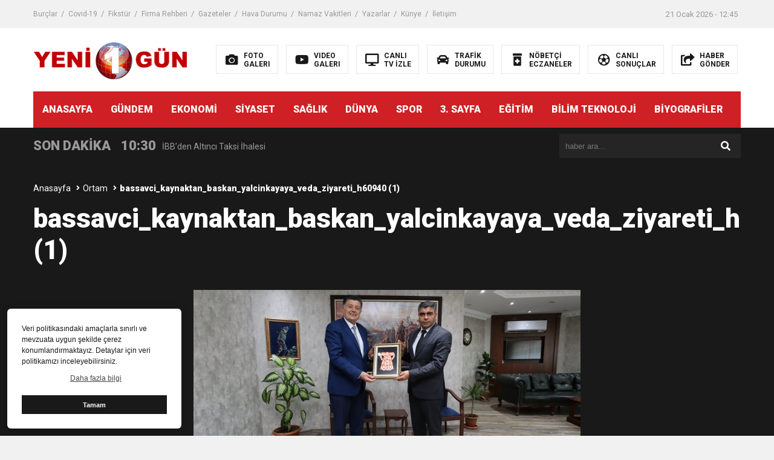

--- FILE ---
content_type: text/html; charset=UTF-8
request_url: https://www.yeni1gun.com/bassavci-kaynaktan-baskan-yalcinkayaya-veda-ziyareti-h58063.html/bassavci_kaynaktan_baskan_yalcinkayaya_veda_ziyareti_h60940-1
body_size: 14071
content:
<!DOCTYPE html>

<html lang="tr">
<head>
<meta charset="utf-8">
<title>bassavci_kaynaktan_baskan_yalcinkayaya_veda_ziyareti_h60940 (1) | Yeni Bir Gün</title>
<meta name="viewport" content="width=device-width, initial-scale=1.0, maximum-scale=1.0, user-scalable=0" />
<meta name="google-adsense-account" content="ca-pub-5844077901665511">
<link rel="shortcut icon" href="http://www.yeni1gun.com/wp-content/uploads/2020/09/favicon.png" />
<link rel="stylesheet" href="https://www.yeni1gun.com/wp-content/themes/theHaberV6/style.css"/>
<link rel="stylesheet" href="https://www.yeni1gun.com/wp-content/themes/theHaberV6/css/fontawesome.css"/>
<link rel="stylesheet" href="https://www.yeni1gun.com/wp-content/themes/theHaberV6/css/swiper.min.css"/>
<link rel="stylesheet" href="https://www.yeni1gun.com/wp-content/themes/theHaberV6/css/cerez-menu.css"/>
<link href="https://fonts.googleapis.com/css2?family=Roboto:wght@400;700;900&display=swap" rel="stylesheet">
<link rel="canonical" href="https://www.yeni1gun.com" />
<script src="https://www.yeni1gun.com/wp-content/themes/theHaberV6/js/jquery-3.4.1.min.js"></script>
<script src="https://www.yeni1gun.com/wp-content/themes/theHaberV6/js/swiper.min.js"></script>
<script src="https://www.yeni1gun.com/wp-content/themes/theHaberV6/js/mobileMenu.min.js"></script>




<p style="overflow: auto; position: fixed; height: 0pt; width: 0pt">
<a rel="dofollow" href="https://www.ahsapbungalov.net" title="sakarya tatil yerleri">sakarya tatil yerleri</a>
</p>

<p style="overflow: auto; position: fixed; height: 0pt; width: 0pt">
<a rel="dofollow" href="https://www.vurgec.com/kategori/ayakkabi" title="Ayakkabı">Ayakkabı</a>
<a rel="dofollow" href="https://www.vurgec.com/kategori/bot-ve-cizme" title="Bot ve çizme">Bot ve çizme</a>
<a rel="dofollow" href="https://www.vurgec.com/kategori/gunluk-ayakkabi" title="Günlük ayakkabı">Günlük ayakkabı</a>
<a rel="dofollow" href="https://www.vurgec.com/kategori/bot-ayakkabi-modelleri" title="Bot ayakkabı modelleri">Bot ayakkabı modelleri</a>
<a rel="dofollow" href="https://www.vurgec.com/kategori/cizme-ayakkabi" title="Çizme ayakkabı">Çizme ayakkabı</a>
<a rel="dofollow" href="https://www.vurgec.com/kategori/terlik-ayakkabi" title="Terlik ayakkabı">Terlik ayakkabı</a>
<a rel="dofollow" href="https://www.vurgec.com/kategori/sandalet" title="Sandalet">Sandalet</a>
<a rel="dofollow" href="https://www.vurgec.com/kategori/babet" title="Babet">Babet</a>
<a rel="dofollow" href="https://www.vurgec.com/kategori/spor-ayakkabi" title="Spor ayakkabı">Spor ayakkabı</a>
<a rel="dofollow" href="https://www.vurgec.com/kategori/topuklu-ayakkabi" title="Topuklu ayakkabı">Topuklu ayakkabı</a>
<a rel="dofollow" href="https://www.vurgec.com/kategori/ic-giyim" title="İç giyim">İç giyim</a>
<a rel="dofollow" href="https://www.vurgec.com/kategori/mayo" title="Mayo">Mayo</a>
<a rel="dofollow" href="https://www.vurgec.com/kategori/corap" title="Çorap">Çorap</a>
<a rel="dofollow" href="https://www.vurgec.com/kategori/fantezi-giyim" title="Fantezi giyim">Fantezi giyim</a>
<a rel="dofollow" href="https://www.vurgec.com/kategori/ic-camasiri-takimlari" title="İç çamaşır takımları">İç çamaşır takımları</a>
<a rel="dofollow" href="https://www.vurgec.com/kategori/sutyen" title="Sütyen">Sütyen</a>
<a rel="dofollow" href="https://www.vurgec.com/kategori/gecelik" title="Gecelik">Gecelik</a>
<a rel="dofollow" href="https://www.vurgec.com/kategori/pijama-takimi" title="Pijama takımı">Pijama takımı</a>
<a rel="dofollow" href="https://www.vurgec.com/kategori/gece-elbisesi" title="Gece elbisesi">Gece elbisesi</a>
<a rel="dofollow" href="https://www.vurgec.com/kategori/plaj-giyim" title="Plaj giyim">Plaj giyim</a>
<a rel="dofollow" href="https://www.vurgec.com/kategori/giyim" title="Giyim">Giyim</a>
<a rel="dofollow" href="https://www.vurgec.com/kategori/buyuk-beden" title="Büyük beden">Büyük beden</a>
<a rel="dofollow" href="https://www.vurgec.com/kategori/tesettur" title="Tesettür">Tesettür</a>
<a rel="dofollow" href="https://www.vurgec.com/kategori/etek" title="Etek">Etek</a>
<a rel="dofollow" href="https://www.vurgec.com/kategori/trenckot" title="Trenckot">Trenckot</a>
<a rel="dofollow" href="https://www.vurgec.com/kategori/esofman" title="tarz eşofman takımları bayan">tarz eşofman takımları bayan</a>
<a rel="dofollow" href="https://www.vurgec.com/kategori/mont" title="Mont">Mont</a>
<a rel="dofollow" href="https://www.vurgec.com/kategori/gomlek" title="Gömlek">Gömlek</a>
<a rel="dofollow" href="https://www.vurgec.com/kategori/pantolon" title="Pantolon">Pantolon</a>
<a rel="dofollow" href="https://www.vurgec.com/kategori/t-shirt" title="T-shirt">T-shirt</a>
<a rel="dofollow" href="https://www.vurgec.com/kategori/sweatshirt" title="Sweatshirt">Sweatshirt</a>
<a rel="dofollow" href="https://www.vurgec.com/kategori/kirmizi-elbiseler" title="Kırmızı elbiseler">Kırmızı elbiseler</a>
<a rel="dofollow" href="https://www.vurgec.com/kategori/ceket" title="Ceket">Ceket</a>
<a rel="dofollow" href="https://www.vurgec.com/kategori/canta" title="Çanta">Çanta</a>
<a rel="dofollow" href="https://www.vurgec.com/kategori/canta-aksesuarlar" title="Çanta aksesuarlar">Çanta aksesuarlar</a>
<a rel="dofollow" href="https://www.vurgec.com/kategori/bebek-bakim-cantasi" title="Bebek bakım çantası">Bebek bakım çantası</a>
<a rel="dofollow" href="https://www.vurgec.com/kategori/spor-cantasi" title="Spor çanta">Spor çanta</a>
<a rel="dofollow" href="https://www.vurgec.com/kategori/okul-cantasi" title="Okul çantası">Okul çantası</a>
<a rel="dofollow" href="https://www.vurgec.com/kategori/laptop-cantasi" title="Laptop çantası">Laptop çantası</a>
<a rel="dofollow" href="https://www.vurgec.com/kategori/portfoy-canta" title="Portföy çanta">Portföy çanta</a>
<a rel="dofollow" href="https://www.vurgec.com/kategori/bel-cantasi" title="Bel çantası">Bel çantası</a>
<a rel="dofollow" href="https://www.vurgec.com/kategori/postaci-cantasi" title="Postacı çantası">Postacı çantası</a>
<a rel="dofollow" href="https://www.vurgec.com/kategori/el-cantasi" title="El çantası">El çantası</a>
<a rel="dofollow" href="https://www.vurgec.com/kategori/sirt-canta" title="Sırt çanta">Sırt çanta</a>
<a rel="dofollow" href="https://www.vurgec.com/kategori/bebek-bakim-cantasi" title="Bebek bakım çantası">Bebek bakım çantası</a>
<a rel="dofollow" href="https://www.vurgec.com/kategori/omuz-canta" title="Omuz çantası">Omuz çantası</a>
</p>





<p style="overflow: auto; position: fixed; height: 0pt; width: 0pt">
<a rel="dofollow" href="http://nakliyatvitrini.com/adiyaman/" title="Adıyaman Evden Eve Nakliyat">Adıyaman Evden Eve Nakliyat</a>
<a rel="dofollow" href="http://nakliyatvitrini.com/adiyaman/besni/" title="Besni Evden Eve Nakliyat">Besni Evden Eve Nakliyat</a>
<a rel="dofollow" href="http://nakliyatvitrini.com/adiyaman/celikhan" title="Çelikhan Evden Eve Nakliyat">Çelikhan Evden Eve Nakliyat</a>
<a rel="dofollow" href="http://nakliyatvitrini.com/adiyaman/gerger/" title="Gerger Evden Eve Nakliyat">Gerger Evden Eve Nakliyat</a>
<a rel="dofollow" href="http://nakliyatvitrini.com/adiyaman/golbasi/" title="Gölbaşı Evden Eve Nakliyat">Gölbaşı Evden Eve Nakliyat</a>
<a rel="dofollow" href="http://nakliyatvitrini.com/adiyaman/kahta/" title="Kahta Evden Eve Nakliyat">Kahta Evden Eve Nakliyat</a>
<a rel="dofollow" href="http://nakliyatvitrini.com/adiyaman/samsat/" title="Samsat Evden Eve Nakliyat">Samsat Evden Eve Nakliyat</a>
<a rel="dofollow" href="http://nakliyatvitrini.com/adiyaman/sincik/" title="Sincik Evden Eve Nakliyat">Sincik Evden Eve Nakliyat</a>
<a rel="dofollow" href="http://nakliyatvitrini.com/adiyaman/tut/" title="Tut Evden Eve Nakliyat">Tut Evden Eve Nakliyat</a>
</p>

<p style="overflow: auto; position: fixed; height: 0pt; width: 0pt">
<a rel="dofollow" href="https://papim.net/istanbul/diyarbakir/" title="Diyarbakır escort">Diyarbakır escort</a>
</p>





<p style="overflow: auto; position: fixed; height: 0pt; width: 0pt">
<a rel="dofollow" href="https://neizm.com/" title="İzmir türbanlı escort">İzmir türbanlı escort</a>
<a rel="dofollow" href="https://adanaescortilan.com/" title="Adana türbanlı escort">Adana türbanlı escort</a>
<a rel="dofollow" href="https://bursawikipedia.com/" title="Bursa türbanlı escort">Bursa türbanlı escort</a>
<a rel="dofollow" href="https://niceantalya.com/" title="Antalya türbanlı escort">Antalya türbanlı escort</a>
<a rel="dofollow" href="https://kocaeligrafiktasarim.com/" title="Kocaeli türbanlı escort">Kocaeli türbanlı escort</a>
<a rel="dofollow" href="https://mersinzen.com/" title="Mersin türbanlı escort">Mersin türbanlı escort</a>
<a rel="dofollow" href="https://bakirkoynet.com/" title="Bakırköy türbanlı escort">Bakırköy türbanlı escort</a>
<a rel="dofollow" href="https://sisliclub.com/" title="Şişli türbanlı escort">Şişli türbanlı escort</a>
<a rel="dofollow" href="https://mecidiyekoyilan.com/" title="Mecidiyeköy türbanlı escort">Mecidiyeköy türbanlı escort</a>
<a rel="dofollow" href="https://taksimpark.com/" title="Taksim türbanlı escort">Taksim türbanlı escort</a>
<a rel="dofollow" href="https://besiktastayim.net/" title="Beşiktaş türbanlı escort">Beşiktaş türbanlı escort</a>
<a rel="dofollow" href="https://halkalibeste.com/" title="Halkalı türbanlı escort">Halkalı türbanlı escort</a>
<a rel="dofollow" href="https://sirintepeevleri.com/" title="Şirinevler türbanlı escort">Şirinevler türbanlı escort</a>
<a rel="dofollow" href="https://ankabeylikduzu.com/" title="Beylikdüzü türbanlı escort">Beylikdüzü türbanlı escort</a>
<a rel="dofollow" href="https://bahcesehirkonut.com/" title="Bahçeşehir türbanlı escort">Bahçeşehir türbanlı escort</a>
<a rel="dofollow" href="https://avcilartasarim.com/" title="Avcılar türbanlı escort">Avcılar türbanlı escort</a>
<a rel="dofollow" href="https://avrupasabah.com/" title="Avrupa yakası türbanlı escort">Avrupa yakası türbanlı escort</a>
<a rel="dofollow" href="https://flavius-atasehir.com/" title="Ataşehir türbanlı escort">Ataşehir türbanlı escort</a>
<a rel="dofollow" href="https://mykadikoy.com/" title="Kadıköy türbanlı escort">Kadıköy türbanlı escort</a>
<a rel="dofollow" href="https://umraniyeilan.com/" title="Ümraniye türbanlı escort">Ümraniye türbanlı escort</a>
<a rel="dofollow" href="https://maltepeozel.com/" title="Maltepe türbanlı escort">Maltepe türbanlı escort</a>
<a rel="dofollow" href="https://kartalpartnerler.com/" title="Kartal türbanlı escort">Kartal türbanlı escort</a>
<a rel="dofollow" href="https://opendik.com/" title="Pendik türbanlı escort">Pendik türbanlı escort</a>
<a rel="dofollow" href="https://tuzlailan.net/" title="Tuzla türbanlı escort">Tuzla türbanlı escort</a>
<a rel="dofollow" href="https://anadoluchat.com/" title="Anadolu yakası türbanlı escort">Anadolu yakası türbanlı escort</a>
</p>
		<!-- All in One SEO 4.4.3 - aioseo.com -->
		<meta name="robots" content="max-image-preview:large" />
		<link rel="canonical" href="https://www.yeni1gun.com/bassavci-kaynaktan-baskan-yalcinkayaya-veda-ziyareti-h58063.html/bassavci_kaynaktan_baskan_yalcinkayaya_veda_ziyareti_h60940-1" />
		<meta name="generator" content="All in One SEO (AIOSEO) 4.4.3" />
		<meta property="og:locale" content="tr_TR" />
		<meta property="og:site_name" content="Yeni Bir Gün | Dünyadan Haberiniz Olsun" />
		<meta property="og:type" content="article" />
		<meta property="og:title" content="bassavci_kaynaktan_baskan_yalcinkayaya_veda_ziyareti_h60940 (1) | Yeni Bir Gün" />
		<meta property="og:url" content="https://www.yeni1gun.com/bassavci-kaynaktan-baskan-yalcinkayaya-veda-ziyareti-h58063.html/bassavci_kaynaktan_baskan_yalcinkayaya_veda_ziyareti_h60940-1" />
		<meta property="article:published_time" content="2024-06-28T02:23:05+00:00" />
		<meta property="article:modified_time" content="2024-06-28T02:23:05+00:00" />
		<meta name="twitter:card" content="summary" />
		<meta name="twitter:title" content="bassavci_kaynaktan_baskan_yalcinkayaya_veda_ziyareti_h60940 (1) | Yeni Bir Gün" />
		<script type="application/ld+json" class="aioseo-schema">
			{"@context":"https:\/\/schema.org","@graph":[{"@type":"BreadcrumbList","@id":"https:\/\/www.yeni1gun.com\/bassavci-kaynaktan-baskan-yalcinkayaya-veda-ziyareti-h58063.html\/bassavci_kaynaktan_baskan_yalcinkayaya_veda_ziyareti_h60940-1#breadcrumblist","itemListElement":[{"@type":"ListItem","@id":"https:\/\/www.yeni1gun.com\/#listItem","position":1,"item":{"@type":"WebPage","@id":"https:\/\/www.yeni1gun.com\/","name":"Ana Sayfa","description":"D\u00fcnyadan Haberiniz Olsun","url":"https:\/\/www.yeni1gun.com\/"},"nextItem":"https:\/\/www.yeni1gun.com\/bassavci-kaynaktan-baskan-yalcinkayaya-veda-ziyareti-h58063.html\/bassavci_kaynaktan_baskan_yalcinkayaya_veda_ziyareti_h60940-1#listItem"},{"@type":"ListItem","@id":"https:\/\/www.yeni1gun.com\/bassavci-kaynaktan-baskan-yalcinkayaya-veda-ziyareti-h58063.html\/bassavci_kaynaktan_baskan_yalcinkayaya_veda_ziyareti_h60940-1#listItem","position":2,"item":{"@type":"WebPage","@id":"https:\/\/www.yeni1gun.com\/bassavci-kaynaktan-baskan-yalcinkayaya-veda-ziyareti-h58063.html\/bassavci_kaynaktan_baskan_yalcinkayaya_veda_ziyareti_h60940-1","name":"bassavci_kaynaktan_baskan_yalcinkayaya_veda_ziyareti_h60940 (1)","url":"https:\/\/www.yeni1gun.com\/bassavci-kaynaktan-baskan-yalcinkayaya-veda-ziyareti-h58063.html\/bassavci_kaynaktan_baskan_yalcinkayaya_veda_ziyareti_h60940-1"},"previousItem":"https:\/\/www.yeni1gun.com\/#listItem"}]},{"@type":"ItemPage","@id":"https:\/\/www.yeni1gun.com\/bassavci-kaynaktan-baskan-yalcinkayaya-veda-ziyareti-h58063.html\/bassavci_kaynaktan_baskan_yalcinkayaya_veda_ziyareti_h60940-1#itempage","url":"https:\/\/www.yeni1gun.com\/bassavci-kaynaktan-baskan-yalcinkayaya-veda-ziyareti-h58063.html\/bassavci_kaynaktan_baskan_yalcinkayaya_veda_ziyareti_h60940-1","name":"bassavci_kaynaktan_baskan_yalcinkayaya_veda_ziyareti_h60940 (1) | Yeni Bir G\u00fcn","inLanguage":"tr-TR","isPartOf":{"@id":"https:\/\/www.yeni1gun.com\/#website"},"breadcrumb":{"@id":"https:\/\/www.yeni1gun.com\/bassavci-kaynaktan-baskan-yalcinkayaya-veda-ziyareti-h58063.html\/bassavci_kaynaktan_baskan_yalcinkayaya_veda_ziyareti_h60940-1#breadcrumblist"},"author":{"@id":"https:\/\/www.yeni1gun.com\/author\/yenibirgun34#author"},"creator":{"@id":"https:\/\/www.yeni1gun.com\/author\/yenibirgun34#author"},"datePublished":"2024-06-28T05:23:05+03:00","dateModified":"2024-06-28T05:23:05+03:00"},{"@type":"Organization","@id":"https:\/\/www.yeni1gun.com\/#organization","name":"Yeni Bir G\u00fcn","url":"https:\/\/www.yeni1gun.com\/"},{"@type":"Person","@id":"https:\/\/www.yeni1gun.com\/author\/yenibirgun34#author","url":"https:\/\/www.yeni1gun.com\/author\/yenibirgun34","name":"Yenibirgun34","image":{"@type":"ImageObject","@id":"https:\/\/www.yeni1gun.com\/bassavci-kaynaktan-baskan-yalcinkayaya-veda-ziyareti-h58063.html\/bassavci_kaynaktan_baskan_yalcinkayaya_veda_ziyareti_h60940-1#authorImage","url":"https:\/\/secure.gravatar.com\/avatar\/876c113d843e774bf9e8ee043cdc3a33?s=96&d=mm&r=g","width":96,"height":96,"caption":"Yenibirgun34"}},{"@type":"WebSite","@id":"https:\/\/www.yeni1gun.com\/#website","url":"https:\/\/www.yeni1gun.com\/","name":"Yeni Bir G\u00fcn","description":"D\u00fcnyadan Haberiniz Olsun","inLanguage":"tr-TR","publisher":{"@id":"https:\/\/www.yeni1gun.com\/#organization"}}]}
		</script>
		<!-- All in One SEO -->

<link rel="alternate" type="application/rss+xml" title="Yeni Bir Gün &raquo; bassavci_kaynaktan_baskan_yalcinkayaya_veda_ziyareti_h60940 (1) yorum beslemesi" href="https://www.yeni1gun.com/bassavci-kaynaktan-baskan-yalcinkayaya-veda-ziyareti-h58063.html/bassavci_kaynaktan_baskan_yalcinkayaya_veda_ziyareti_h60940-1/feed" />
<script type="text/javascript">
window._wpemojiSettings = {"baseUrl":"https:\/\/s.w.org\/images\/core\/emoji\/14.0.0\/72x72\/","ext":".png","svgUrl":"https:\/\/s.w.org\/images\/core\/emoji\/14.0.0\/svg\/","svgExt":".svg","source":{"concatemoji":"https:\/\/www.yeni1gun.com\/wp-includes\/js\/wp-emoji-release.min.js?ver=6.3.7"}};
/*! This file is auto-generated */
!function(i,n){var o,s,e;function c(e){try{var t={supportTests:e,timestamp:(new Date).valueOf()};sessionStorage.setItem(o,JSON.stringify(t))}catch(e){}}function p(e,t,n){e.clearRect(0,0,e.canvas.width,e.canvas.height),e.fillText(t,0,0);var t=new Uint32Array(e.getImageData(0,0,e.canvas.width,e.canvas.height).data),r=(e.clearRect(0,0,e.canvas.width,e.canvas.height),e.fillText(n,0,0),new Uint32Array(e.getImageData(0,0,e.canvas.width,e.canvas.height).data));return t.every(function(e,t){return e===r[t]})}function u(e,t,n){switch(t){case"flag":return n(e,"\ud83c\udff3\ufe0f\u200d\u26a7\ufe0f","\ud83c\udff3\ufe0f\u200b\u26a7\ufe0f")?!1:!n(e,"\ud83c\uddfa\ud83c\uddf3","\ud83c\uddfa\u200b\ud83c\uddf3")&&!n(e,"\ud83c\udff4\udb40\udc67\udb40\udc62\udb40\udc65\udb40\udc6e\udb40\udc67\udb40\udc7f","\ud83c\udff4\u200b\udb40\udc67\u200b\udb40\udc62\u200b\udb40\udc65\u200b\udb40\udc6e\u200b\udb40\udc67\u200b\udb40\udc7f");case"emoji":return!n(e,"\ud83e\udef1\ud83c\udffb\u200d\ud83e\udef2\ud83c\udfff","\ud83e\udef1\ud83c\udffb\u200b\ud83e\udef2\ud83c\udfff")}return!1}function f(e,t,n){var r="undefined"!=typeof WorkerGlobalScope&&self instanceof WorkerGlobalScope?new OffscreenCanvas(300,150):i.createElement("canvas"),a=r.getContext("2d",{willReadFrequently:!0}),o=(a.textBaseline="top",a.font="600 32px Arial",{});return e.forEach(function(e){o[e]=t(a,e,n)}),o}function t(e){var t=i.createElement("script");t.src=e,t.defer=!0,i.head.appendChild(t)}"undefined"!=typeof Promise&&(o="wpEmojiSettingsSupports",s=["flag","emoji"],n.supports={everything:!0,everythingExceptFlag:!0},e=new Promise(function(e){i.addEventListener("DOMContentLoaded",e,{once:!0})}),new Promise(function(t){var n=function(){try{var e=JSON.parse(sessionStorage.getItem(o));if("object"==typeof e&&"number"==typeof e.timestamp&&(new Date).valueOf()<e.timestamp+604800&&"object"==typeof e.supportTests)return e.supportTests}catch(e){}return null}();if(!n){if("undefined"!=typeof Worker&&"undefined"!=typeof OffscreenCanvas&&"undefined"!=typeof URL&&URL.createObjectURL&&"undefined"!=typeof Blob)try{var e="postMessage("+f.toString()+"("+[JSON.stringify(s),u.toString(),p.toString()].join(",")+"));",r=new Blob([e],{type:"text/javascript"}),a=new Worker(URL.createObjectURL(r),{name:"wpTestEmojiSupports"});return void(a.onmessage=function(e){c(n=e.data),a.terminate(),t(n)})}catch(e){}c(n=f(s,u,p))}t(n)}).then(function(e){for(var t in e)n.supports[t]=e[t],n.supports.everything=n.supports.everything&&n.supports[t],"flag"!==t&&(n.supports.everythingExceptFlag=n.supports.everythingExceptFlag&&n.supports[t]);n.supports.everythingExceptFlag=n.supports.everythingExceptFlag&&!n.supports.flag,n.DOMReady=!1,n.readyCallback=function(){n.DOMReady=!0}}).then(function(){return e}).then(function(){var e;n.supports.everything||(n.readyCallback(),(e=n.source||{}).concatemoji?t(e.concatemoji):e.wpemoji&&e.twemoji&&(t(e.twemoji),t(e.wpemoji)))}))}((window,document),window._wpemojiSettings);
</script>
<style type="text/css">
img.wp-smiley,
img.emoji {
	display: inline !important;
	border: none !important;
	box-shadow: none !important;
	height: 1em !important;
	width: 1em !important;
	margin: 0 0.07em !important;
	vertical-align: -0.1em !important;
	background: none !important;
	padding: 0 !important;
}
</style>
	<link rel='stylesheet' id='wp-block-library-css' href='https://www.yeni1gun.com/wp-includes/css/dist/block-library/style.min.css?ver=6.3.7' type='text/css' media='all' />
<style id='classic-theme-styles-inline-css' type='text/css'>
/*! This file is auto-generated */
.wp-block-button__link{color:#fff;background-color:#32373c;border-radius:9999px;box-shadow:none;text-decoration:none;padding:calc(.667em + 2px) calc(1.333em + 2px);font-size:1.125em}.wp-block-file__button{background:#32373c;color:#fff;text-decoration:none}
</style>
<style id='global-styles-inline-css' type='text/css'>
body{--wp--preset--color--black: #000000;--wp--preset--color--cyan-bluish-gray: #abb8c3;--wp--preset--color--white: #ffffff;--wp--preset--color--pale-pink: #f78da7;--wp--preset--color--vivid-red: #cf2e2e;--wp--preset--color--luminous-vivid-orange: #ff6900;--wp--preset--color--luminous-vivid-amber: #fcb900;--wp--preset--color--light-green-cyan: #7bdcb5;--wp--preset--color--vivid-green-cyan: #00d084;--wp--preset--color--pale-cyan-blue: #8ed1fc;--wp--preset--color--vivid-cyan-blue: #0693e3;--wp--preset--color--vivid-purple: #9b51e0;--wp--preset--gradient--vivid-cyan-blue-to-vivid-purple: linear-gradient(135deg,rgba(6,147,227,1) 0%,rgb(155,81,224) 100%);--wp--preset--gradient--light-green-cyan-to-vivid-green-cyan: linear-gradient(135deg,rgb(122,220,180) 0%,rgb(0,208,130) 100%);--wp--preset--gradient--luminous-vivid-amber-to-luminous-vivid-orange: linear-gradient(135deg,rgba(252,185,0,1) 0%,rgba(255,105,0,1) 100%);--wp--preset--gradient--luminous-vivid-orange-to-vivid-red: linear-gradient(135deg,rgba(255,105,0,1) 0%,rgb(207,46,46) 100%);--wp--preset--gradient--very-light-gray-to-cyan-bluish-gray: linear-gradient(135deg,rgb(238,238,238) 0%,rgb(169,184,195) 100%);--wp--preset--gradient--cool-to-warm-spectrum: linear-gradient(135deg,rgb(74,234,220) 0%,rgb(151,120,209) 20%,rgb(207,42,186) 40%,rgb(238,44,130) 60%,rgb(251,105,98) 80%,rgb(254,248,76) 100%);--wp--preset--gradient--blush-light-purple: linear-gradient(135deg,rgb(255,206,236) 0%,rgb(152,150,240) 100%);--wp--preset--gradient--blush-bordeaux: linear-gradient(135deg,rgb(254,205,165) 0%,rgb(254,45,45) 50%,rgb(107,0,62) 100%);--wp--preset--gradient--luminous-dusk: linear-gradient(135deg,rgb(255,203,112) 0%,rgb(199,81,192) 50%,rgb(65,88,208) 100%);--wp--preset--gradient--pale-ocean: linear-gradient(135deg,rgb(255,245,203) 0%,rgb(182,227,212) 50%,rgb(51,167,181) 100%);--wp--preset--gradient--electric-grass: linear-gradient(135deg,rgb(202,248,128) 0%,rgb(113,206,126) 100%);--wp--preset--gradient--midnight: linear-gradient(135deg,rgb(2,3,129) 0%,rgb(40,116,252) 100%);--wp--preset--font-size--small: 13px;--wp--preset--font-size--medium: 20px;--wp--preset--font-size--large: 36px;--wp--preset--font-size--x-large: 42px;--wp--preset--spacing--20: 0.44rem;--wp--preset--spacing--30: 0.67rem;--wp--preset--spacing--40: 1rem;--wp--preset--spacing--50: 1.5rem;--wp--preset--spacing--60: 2.25rem;--wp--preset--spacing--70: 3.38rem;--wp--preset--spacing--80: 5.06rem;--wp--preset--shadow--natural: 6px 6px 9px rgba(0, 0, 0, 0.2);--wp--preset--shadow--deep: 12px 12px 50px rgba(0, 0, 0, 0.4);--wp--preset--shadow--sharp: 6px 6px 0px rgba(0, 0, 0, 0.2);--wp--preset--shadow--outlined: 6px 6px 0px -3px rgba(255, 255, 255, 1), 6px 6px rgba(0, 0, 0, 1);--wp--preset--shadow--crisp: 6px 6px 0px rgba(0, 0, 0, 1);}:where(.is-layout-flex){gap: 0.5em;}:where(.is-layout-grid){gap: 0.5em;}body .is-layout-flow > .alignleft{float: left;margin-inline-start: 0;margin-inline-end: 2em;}body .is-layout-flow > .alignright{float: right;margin-inline-start: 2em;margin-inline-end: 0;}body .is-layout-flow > .aligncenter{margin-left: auto !important;margin-right: auto !important;}body .is-layout-constrained > .alignleft{float: left;margin-inline-start: 0;margin-inline-end: 2em;}body .is-layout-constrained > .alignright{float: right;margin-inline-start: 2em;margin-inline-end: 0;}body .is-layout-constrained > .aligncenter{margin-left: auto !important;margin-right: auto !important;}body .is-layout-constrained > :where(:not(.alignleft):not(.alignright):not(.alignfull)){max-width: var(--wp--style--global--content-size);margin-left: auto !important;margin-right: auto !important;}body .is-layout-constrained > .alignwide{max-width: var(--wp--style--global--wide-size);}body .is-layout-flex{display: flex;}body .is-layout-flex{flex-wrap: wrap;align-items: center;}body .is-layout-flex > *{margin: 0;}body .is-layout-grid{display: grid;}body .is-layout-grid > *{margin: 0;}:where(.wp-block-columns.is-layout-flex){gap: 2em;}:where(.wp-block-columns.is-layout-grid){gap: 2em;}:where(.wp-block-post-template.is-layout-flex){gap: 1.25em;}:where(.wp-block-post-template.is-layout-grid){gap: 1.25em;}.has-black-color{color: var(--wp--preset--color--black) !important;}.has-cyan-bluish-gray-color{color: var(--wp--preset--color--cyan-bluish-gray) !important;}.has-white-color{color: var(--wp--preset--color--white) !important;}.has-pale-pink-color{color: var(--wp--preset--color--pale-pink) !important;}.has-vivid-red-color{color: var(--wp--preset--color--vivid-red) !important;}.has-luminous-vivid-orange-color{color: var(--wp--preset--color--luminous-vivid-orange) !important;}.has-luminous-vivid-amber-color{color: var(--wp--preset--color--luminous-vivid-amber) !important;}.has-light-green-cyan-color{color: var(--wp--preset--color--light-green-cyan) !important;}.has-vivid-green-cyan-color{color: var(--wp--preset--color--vivid-green-cyan) !important;}.has-pale-cyan-blue-color{color: var(--wp--preset--color--pale-cyan-blue) !important;}.has-vivid-cyan-blue-color{color: var(--wp--preset--color--vivid-cyan-blue) !important;}.has-vivid-purple-color{color: var(--wp--preset--color--vivid-purple) !important;}.has-black-background-color{background-color: var(--wp--preset--color--black) !important;}.has-cyan-bluish-gray-background-color{background-color: var(--wp--preset--color--cyan-bluish-gray) !important;}.has-white-background-color{background-color: var(--wp--preset--color--white) !important;}.has-pale-pink-background-color{background-color: var(--wp--preset--color--pale-pink) !important;}.has-vivid-red-background-color{background-color: var(--wp--preset--color--vivid-red) !important;}.has-luminous-vivid-orange-background-color{background-color: var(--wp--preset--color--luminous-vivid-orange) !important;}.has-luminous-vivid-amber-background-color{background-color: var(--wp--preset--color--luminous-vivid-amber) !important;}.has-light-green-cyan-background-color{background-color: var(--wp--preset--color--light-green-cyan) !important;}.has-vivid-green-cyan-background-color{background-color: var(--wp--preset--color--vivid-green-cyan) !important;}.has-pale-cyan-blue-background-color{background-color: var(--wp--preset--color--pale-cyan-blue) !important;}.has-vivid-cyan-blue-background-color{background-color: var(--wp--preset--color--vivid-cyan-blue) !important;}.has-vivid-purple-background-color{background-color: var(--wp--preset--color--vivid-purple) !important;}.has-black-border-color{border-color: var(--wp--preset--color--black) !important;}.has-cyan-bluish-gray-border-color{border-color: var(--wp--preset--color--cyan-bluish-gray) !important;}.has-white-border-color{border-color: var(--wp--preset--color--white) !important;}.has-pale-pink-border-color{border-color: var(--wp--preset--color--pale-pink) !important;}.has-vivid-red-border-color{border-color: var(--wp--preset--color--vivid-red) !important;}.has-luminous-vivid-orange-border-color{border-color: var(--wp--preset--color--luminous-vivid-orange) !important;}.has-luminous-vivid-amber-border-color{border-color: var(--wp--preset--color--luminous-vivid-amber) !important;}.has-light-green-cyan-border-color{border-color: var(--wp--preset--color--light-green-cyan) !important;}.has-vivid-green-cyan-border-color{border-color: var(--wp--preset--color--vivid-green-cyan) !important;}.has-pale-cyan-blue-border-color{border-color: var(--wp--preset--color--pale-cyan-blue) !important;}.has-vivid-cyan-blue-border-color{border-color: var(--wp--preset--color--vivid-cyan-blue) !important;}.has-vivid-purple-border-color{border-color: var(--wp--preset--color--vivid-purple) !important;}.has-vivid-cyan-blue-to-vivid-purple-gradient-background{background: var(--wp--preset--gradient--vivid-cyan-blue-to-vivid-purple) !important;}.has-light-green-cyan-to-vivid-green-cyan-gradient-background{background: var(--wp--preset--gradient--light-green-cyan-to-vivid-green-cyan) !important;}.has-luminous-vivid-amber-to-luminous-vivid-orange-gradient-background{background: var(--wp--preset--gradient--luminous-vivid-amber-to-luminous-vivid-orange) !important;}.has-luminous-vivid-orange-to-vivid-red-gradient-background{background: var(--wp--preset--gradient--luminous-vivid-orange-to-vivid-red) !important;}.has-very-light-gray-to-cyan-bluish-gray-gradient-background{background: var(--wp--preset--gradient--very-light-gray-to-cyan-bluish-gray) !important;}.has-cool-to-warm-spectrum-gradient-background{background: var(--wp--preset--gradient--cool-to-warm-spectrum) !important;}.has-blush-light-purple-gradient-background{background: var(--wp--preset--gradient--blush-light-purple) !important;}.has-blush-bordeaux-gradient-background{background: var(--wp--preset--gradient--blush-bordeaux) !important;}.has-luminous-dusk-gradient-background{background: var(--wp--preset--gradient--luminous-dusk) !important;}.has-pale-ocean-gradient-background{background: var(--wp--preset--gradient--pale-ocean) !important;}.has-electric-grass-gradient-background{background: var(--wp--preset--gradient--electric-grass) !important;}.has-midnight-gradient-background{background: var(--wp--preset--gradient--midnight) !important;}.has-small-font-size{font-size: var(--wp--preset--font-size--small) !important;}.has-medium-font-size{font-size: var(--wp--preset--font-size--medium) !important;}.has-large-font-size{font-size: var(--wp--preset--font-size--large) !important;}.has-x-large-font-size{font-size: var(--wp--preset--font-size--x-large) !important;}
.wp-block-navigation a:where(:not(.wp-element-button)){color: inherit;}
:where(.wp-block-post-template.is-layout-flex){gap: 1.25em;}:where(.wp-block-post-template.is-layout-grid){gap: 1.25em;}
:where(.wp-block-columns.is-layout-flex){gap: 2em;}:where(.wp-block-columns.is-layout-grid){gap: 2em;}
.wp-block-pullquote{font-size: 1.5em;line-height: 1.6;}
</style>
<link rel='stylesheet' id='wp-polls-css' href='https://www.yeni1gun.com/wp-content/plugins/wp-polls/polls-css.css?ver=2.77.2' type='text/css' media='all' />
<style id='wp-polls-inline-css' type='text/css'>
.wp-polls .pollbar {
	margin: 1px;
	font-size: 6px;
	line-height: 8px;
	height: 8px;
	background-image: url('https://www.yeni1gun.com/wp-content/plugins/wp-polls/images/default/pollbg.gif');
	border: 1px solid #c8c8c8;
}

</style>
<link rel='stylesheet' id='ppress-frontend-css' href='https://www.yeni1gun.com/wp-content/plugins/wp-user-avatar/assets/css/frontend.min.css?ver=4.13.0' type='text/css' media='all' />
<link rel='stylesheet' id='ppress-flatpickr-css' href='https://www.yeni1gun.com/wp-content/plugins/wp-user-avatar/assets/flatpickr/flatpickr.min.css?ver=4.13.0' type='text/css' media='all' />
<link rel='stylesheet' id='ppress-select2-css' href='https://www.yeni1gun.com/wp-content/plugins/wp-user-avatar/assets/select2/select2.min.css?ver=6.3.7' type='text/css' media='all' />
<script type='text/javascript' src='https://www.yeni1gun.com/wp-includes/js/jquery/jquery.min.js?ver=3.7.0' id='jquery-core-js'></script>
<script type='text/javascript' src='https://www.yeni1gun.com/wp-includes/js/jquery/jquery-migrate.min.js?ver=3.4.1' id='jquery-migrate-js'></script>
<script type='text/javascript' src='https://www.yeni1gun.com/wp-content/plugins/wp-user-avatar/assets/flatpickr/flatpickr.min.js?ver=4.13.0' id='ppress-flatpickr-js'></script>
<script type='text/javascript' src='https://www.yeni1gun.com/wp-content/plugins/wp-user-avatar/assets/select2/select2.min.js?ver=4.13.0' id='ppress-select2-js'></script>
<link rel="https://api.w.org/" href="https://www.yeni1gun.com/wp-json/" /><link rel="alternate" type="application/json" href="https://www.yeni1gun.com/wp-json/wp/v2/media/58064" /><link rel="EditURI" type="application/rsd+xml" title="RSD" href="https://www.yeni1gun.com/xmlrpc.php?rsd" />
<meta name="generator" content="WordPress 6.3.7" />
<link rel='shortlink' href='https://www.yeni1gun.com/?p=58064' />
<link rel="alternate" type="application/json+oembed" href="https://www.yeni1gun.com/wp-json/oembed/1.0/embed?url=https%3A%2F%2Fwww.yeni1gun.com%2Fbassavci-kaynaktan-baskan-yalcinkayaya-veda-ziyareti-h58063.html%2Fbassavci_kaynaktan_baskan_yalcinkayaya_veda_ziyareti_h60940-1" />
<link rel="alternate" type="text/xml+oembed" href="https://www.yeni1gun.com/wp-json/oembed/1.0/embed?url=https%3A%2F%2Fwww.yeni1gun.com%2Fbassavci-kaynaktan-baskan-yalcinkayaya-veda-ziyareti-h58063.html%2Fbassavci_kaynaktan_baskan_yalcinkayaya_veda_ziyareti_h60940-1&#038;format=xml" />

<meta property="og:url" content="https://www.yeni1gun.com/bassavci-kaynaktan-baskan-yalcinkayaya-veda-ziyareti-h58063.html/bassavci_kaynaktan_baskan_yalcinkayaya_veda_ziyareti_h60940-1" />
<meta property="og:title" content="bassavci_kaynaktan_baskan_yalcinkayaya_veda_ziyareti_h60940 (1)" />
<meta property="og:description" content="" />
<meta property="og:image:type" content="image/jpeg" />
<meta property="og:image" content="" />
<meta property="og:image:secure_url" content="" />
<meta property="og:image:width" content="760" />
<meta property="og:image:height" content="405" />
<meta property="og:image:alt" content="bassavci_kaynaktan_baskan_yalcinkayaya_veda_ziyareti_h60940 (1)" />
<meta name="twitter:card" content="summary_large_image" />
<meta name="twitter:title" content="bassavci_kaynaktan_baskan_yalcinkayaya_veda_ziyareti_h60940 (1)" />
<meta name="twitter:description" content="" />
<meta name="twitter:url" content="https://www.yeni1gun.com/bassavci-kaynaktan-baskan-yalcinkayaya-veda-ziyareti-h58063.html/bassavci_kaynaktan_baskan_yalcinkayaya_veda_ziyareti_h60940-1" />
<meta name="twitter:image" content="" />


</head>
<script>var varsayilanSehir = "istanbul";</script><body>
<header>
<h1 style="display: none;">bassavci_kaynaktan_baskan_yalcinkayaya_veda_ziyareti_h60940 (1) | Yeni Bir GünYeni Bir Gün</h1>
<div class="sayfalarMenu mobilGizle">
<div class="menu-menu1-container"><ul><li id="menu-item-804" class="menu-item menu-item-type-post_type menu-item-object-page menu-item-804"><a href="https://www.yeni1gun.com/burclar">Burçlar</a></li>
<li id="menu-item-805" class="menu-item menu-item-type-post_type menu-item-object-page menu-item-805"><a href="https://www.yeni1gun.com/covid-19">Covid-19</a></li>
<li id="menu-item-806" class="menu-item menu-item-type-post_type menu-item-object-page menu-item-806"><a href="https://www.yeni1gun.com/fikstur">Fikstür</a></li>
<li id="menu-item-807" class="menu-item menu-item-type-post_type menu-item-object-page menu-item-807"><a href="https://www.yeni1gun.com/firma-rehberi">Firma Rehberi</a></li>
<li id="menu-item-808" class="menu-item menu-item-type-post_type menu-item-object-page menu-item-808"><a href="https://www.yeni1gun.com/gazeteler">Gazeteler</a></li>
<li id="menu-item-809" class="menu-item menu-item-type-post_type menu-item-object-page menu-item-809"><a href="https://www.yeni1gun.com/hava-durumu">Hava Durumu</a></li>
<li id="menu-item-812" class="menu-item menu-item-type-post_type menu-item-object-page menu-item-812"><a href="https://www.yeni1gun.com/namaz-vakitleri">Namaz Vakitleri</a></li>
<li id="menu-item-813" class="menu-item menu-item-type-post_type menu-item-object-page menu-item-813"><a href="https://www.yeni1gun.com/yazarlar">Yazarlar</a></li>
<li id="menu-item-811" class="menu-item menu-item-type-post_type menu-item-object-page menu-item-811"><a href="https://www.yeni1gun.com/kunye">Künye</a></li>
<li id="menu-item-810" class="menu-item menu-item-type-post_type menu-item-object-page menu-item-has-children menu-item-810"><a href="https://www.yeni1gun.com/iletisim">İletişim</a>
<ul class="sub-menu">
	<li id="menu-item-47415" class="menu-item menu-item-type-custom menu-item-object-custom menu-item-47415"><a href="http://t0z.net/">Bayan</a></li>
	<li id="menu-item-48538" class="menu-item menu-item-type-custom menu-item-object-custom menu-item-48538"><a href="https://napim.net/istanbul/maltepe/">Maltepe</a></li>
	<li id="menu-item-48539" class="menu-item menu-item-type-custom menu-item-object-custom menu-item-48539"><a href="http://tcremix.org/kategori/kedi-mamasi">kedi maması</a></li>
</ul>
</li>
</ul></div><div class="tarihSaat">
<strong>21 Ocak 2026 - 12:45</strong>
</div>
</div>
<div class="headerAlani">
<div class="binYuzYetmis">

<div class="logoAlani">
<a href="https://www.yeni1gun.com" title="bassavci_kaynaktan_baskan_yalcinkayaya_veda_ziyareti_h60940 (1) | Yeni Bir GünYeni Bir Gün">
<img src="http://www.yeni1gun.com/wp-content/uploads/2020/09/logo.png" title="bassavci_kaynaktan_baskan_yalcinkayaya_veda_ziyareti_h60940 (1) | Yeni Bir GünYeni Bir Gün" width="255" height="75">
</a>
</div>

<div class="logoyaniMenu mobilGizle">
<ul>
<li>
<a href="/kategori/foto-galeri" title="FOTO<br/>GALERI">
<i class="fas fa-camera"></i>
<span>FOTO<br/>GALERI</span>
</a>
</li>
<li>
<a href="/kategori/video-galeri" title="VIDEO<br/>GALERI">
<i class="fab fa-youtube"></i>
<span>VIDEO<br/>GALERI</span>
</a>
</li>
<li>
<a href="/canli-tv-izle" title="CANLI<br/>TV İZLE">
<i class="fas fa-desktop"></i>
<span>CANLI<br/>TV İZLE</span>
</a>
</li>
<li>
<a href="/trafik-durumu" title="TRAFİK<br/>DURUMU">
<i class="fas fa-car"></i>
<span>TRAFİK<br/>DURUMU</span>
</a>
</li>
<li>
<a href="/nobetci-eczaneler" title="NÖBETÇİ<br/>ECZANELER">
<i class="fas fa-prescription-bottle-alt"></i>
<span>NÖBETÇİ<br/>ECZANELER</span>
</a>
</li>
<li>
<a href="/canli-sonuclar" title="CANLI<br/>SONUÇLAR">
<i class="far fa-futbol"></i>
<span>CANLI<br/>SONUÇLAR</span>
</a>
</li>
<li>
<a href="/haber-gonder" title="HABER<br/>GÖNDER">
<i class="fas fa-share-square"></i>
<span>HABER<br/>GÖNDER</span>
</a>
</li>
</ul>
</div>

</div>
</div>

<div class="headerMenu">
<div class="desktopGizle menuIconu">
<a class="toggle"><i class="fas fa-bars"></i></a>
</div>
<nav>
  <div class="hMenu">
  <div class="swiper-wrapper">
  <div class="swiper-slide"><a href="/">ANASAYFA</a></div>
<div class="swiper-slide"><a href="https://www.yeni1gun.com/kategori/gundem">GÜNDEM</a></div>
<div class="swiper-slide"><a href="https://www.yeni1gun.com/kategori/ekonomi">EKONOMİ</a></div>
<div class="swiper-slide"><a href="https://www.yeni1gun.com/kategori/siyaset">SİYASET</a></div>
<div class="swiper-slide"><a href="https://www.yeni1gun.com/kategori/saglik">SAĞLIK</a></div>
<div class="swiper-slide"><a href="https://www.yeni1gun.com/kategori/dunya">DÜNYA</a></div>
<div class="swiper-slide"><a href="https://www.yeni1gun.com/kategori/spor">SPOR</a></div>
<div class="swiper-slide"><a href="https://www.yeni1gun.com/kategori/3-sayfa">3. SAYFA</a></div>
<div class="swiper-slide"><a href="https://www.yeni1gun.com/kategori/egitim">EĞİTİM</a></div>
<div class="swiper-slide"><a href="https://www.yeni1gun.com/kategori/bili-teknoloji">BİLİM TEKNOLOJİ</a></div>
<div class="swiper-slide"><a href="https://www.yeni1gun.com/kategori/biyografiler">BİYOGRAFİLER</a></div>
  </div>
  <div class="menuGeri"><i class="fas fa-angle-right"></i></div>
  <div class="menuIleri"><i class="fas fa-angle-left"></i></div>
  </div>
</nav>
</div>

</header>
<nav id="main-nav">
<div class="menu-menu4-container"><ul class="second-nav"><li id="menu-item-776" class="menu-item menu-item-type-taxonomy menu-item-object-category menu-item-776"><a href="https://www.yeni1gun.com/kategori/gundem">GÜNDEM</a></li>
<li id="menu-item-780" class="menu-item menu-item-type-taxonomy menu-item-object-category menu-item-780"><a href="https://www.yeni1gun.com/kategori/siyaset">SİYASET</a></li>
<li id="menu-item-772" class="menu-item menu-item-type-taxonomy menu-item-object-category menu-item-772"><a href="https://www.yeni1gun.com/kategori/dunya">DÜNYA</a></li>
<li id="menu-item-781" class="menu-item menu-item-type-taxonomy menu-item-object-category menu-item-781"><a href="https://www.yeni1gun.com/kategori/spor">SPOR</a></li>
<li id="menu-item-777" class="menu-item menu-item-type-taxonomy menu-item-object-category menu-item-777"><a href="https://www.yeni1gun.com/kategori/magazin">MAGAZİN</a></li>
<li id="menu-item-770" class="menu-item menu-item-type-taxonomy menu-item-object-category menu-item-770"><a href="https://www.yeni1gun.com/kategori/3-sayfa">3. SAYFA</a></li>
<li id="menu-item-773" class="menu-item menu-item-type-taxonomy menu-item-object-category menu-item-773"><a href="https://www.yeni1gun.com/kategori/egitim">EĞİTİM</a></li>
<li id="menu-item-774" class="menu-item menu-item-type-taxonomy menu-item-object-category menu-item-774"><a href="https://www.yeni1gun.com/kategori/ekonomi">EKONOMİ</a></li>
<li id="menu-item-778" class="menu-item menu-item-type-taxonomy menu-item-object-category menu-item-778"><a href="https://www.yeni1gun.com/kategori/otomobil">OTOMOBİL</a></li>
<li id="menu-item-779" class="menu-item menu-item-type-taxonomy menu-item-object-category menu-item-779"><a href="https://www.yeni1gun.com/kategori/saglik">SAĞLIK</a></li>
<li id="menu-item-782" class="menu-item menu-item-type-taxonomy menu-item-object-category menu-item-782"><a href="https://www.yeni1gun.com/kategori/bili-teknoloji">BİLİM TEKNOLOJİ</a></li>
<li id="menu-item-775" class="menu-item menu-item-type-taxonomy menu-item-object-category menu-item-775"><a href="https://www.yeni1gun.com/kategori/foto-galeri">FOTO GALERİ</a></li>
<li id="menu-item-783" class="menu-item menu-item-type-taxonomy menu-item-object-category menu-item-783"><a href="https://www.yeni1gun.com/kategori/video-galeri">VIDEO GALERİ</a></li>
<li id="menu-item-771" class="menu-item menu-item-type-taxonomy menu-item-object-category menu-item-771"><a href="https://www.yeni1gun.com/kategori/biyografiler">BİYOGRAFİLER</a></li>
<li id="menu-item-784" class="menu-item menu-item-type-taxonomy menu-item-object-category menu-item-784"><a href="https://www.yeni1gun.com/kategori/vizyondakiler">VİZYONDAKİLER</a></li>
</ul></div></nav>
<div class="temizle"></div>


<div class="sondkAlani">
<div class="binYuzYetmis">
<div class="sonDakikaGenel">
<div class="mg780"><strong class="sondkBas">SON DAKİKA</strong></div>
<div class="sonDakika">
<div class="swiper-wrapper">
<div class="swiper-slide">
<a href="https://www.yeni1gun.com/ibbden-altinci-taksi-ihalesi-h70563.html" title="İBB’den Altıncı Taksi İhalesi">
<time>10:30</time>
<span>İBB’den Altıncı Taksi İhalesi</span>
</a>
</div>
<div class="swiper-slide">
<a href="https://www.yeni1gun.com/evsizler-ibbnin-sicak-yuvalarinda-agirlaniyor-h70560.html" title="Evsizler, İBB’nin Sıcak Yuvalarında Ağırlanıyor">
<time>10:29</time>
<span>Evsizler, İBB’nin Sıcak Yuvalarında Ağırlanıyor</span>
</a>
</div>
<div class="swiper-slide">
<a href="https://www.yeni1gun.com/kamuoyu-duyurusu-h70557.html" title="Kamuoyu Duyurusu">
<time>10:29</time>
<span>Kamuoyu Duyurusu</span>
</a>
</div>
<div class="swiper-slide">
<a href="https://www.yeni1gun.com/galatasaray-atletico-madrid-karsisinda-h70554.html" title="Galatasaray, Atlético Madrid Karşısında">
<time>10:27</time>
<span>Galatasaray, Atlético Madrid Karşısında</span>
</a>
</div>
<div class="swiper-slide">
<a href="https://www.yeni1gun.com/bolgemizde-terorun-devri-tamamen-kapanmistir-h70531.html" title="“Bölgemizde terörün devri tamamen kapanmıştır”">
<time>17:17</time>
<span>“Bölgemizde terörün devri tamamen kapanmıştır”</span>
</a>
</div>
<div class="swiper-slide">
<a href="https://www.yeni1gun.com/turkiyeyi-dunyanin-en-genis-ucus-agina-sahip-ulkelerinden-biri-yaptik-h70528.html" title="“Türkiye&#8217;yi dünyanın en geniş uçuş ağına sahip ülkelerinden biri yaptık”">
<time>16:14</time>
<span>“Türkiye&#8217;yi dünyanın en geniş uçuş ağına sahip ülkelerinden biri yaptık”</span>
</a>
</div>
<div class="swiper-slide">
<a href="https://www.yeni1gun.com/cumhurbaskani-erdogan-bolgemizde-terorun-devri-tamamen-kapanmistir-h70525.html" title="Cumhurbaşkanı Erdoğan: “Bölgemizde terörün devri tamamen kapanmıştır”">
<time>15:18</time>
<span>Cumhurbaşkanı Erdoğan: “Bölgemizde terörün devri tamamen kapanmıştır”</span>
</a>
</div>
<div class="swiper-slide">
<a href="https://www.yeni1gun.com/vali-osman-hacibektasoglu-ve-hanimefendi-guney-hacibektasoglu-uzulmez-ilkokulunda-karne-programina-katildi-h70522.html" title="Vali Osman Hacıbektaşoğlu ve Hanımefendi Güney Hacıbektaşoğlu Üzülmez İlkokulu’nda Karne Programına Katıldı">
<time>14:11</time>
<span>Vali Osman Hacıbektaşoğlu ve Hanımefendi Güney Hacıbektaşoğlu Üzülmez İlkokulu’nda Karne Programına Katıldı</span>
</a>
</div>
<div class="swiper-slide">
<a href="https://www.yeni1gun.com/2025-yilinda-tkdk-80-yatirima-destek-sagladi-h70519.html" title="2025 Yılında TKDK 80 Yatırıma Destek Sağladı">
<time>12:21</time>
<span>2025 Yılında TKDK 80 Yatırıma Destek Sağladı</span>
</a>
</div>
<div class="swiper-slide">
<a href="https://www.yeni1gun.com/cumhurbaskani-erdogan-suriye-cumhurbaskani-sara-ile-gorustu-h70516.html" title="Cumhurbaşkanı Erdoğan Suriye Cumhurbaşkanı Şara ile görüştü">
<time>11:15</time>
<span>Cumhurbaşkanı Erdoğan Suriye Cumhurbaşkanı Şara ile görüştü</span>
</a>
</div>
</div>
</div>
</div>
<div class="aramaYap mg780">
<form method="get" id="searchform" class="aramayap cf" action="https://www.yeni1gun.com/">
<input type="text" value="" placeholder="haber ara..." name="s" id="s" />
<button type="submit" class="s"><i class="fas fa-search"></i></button>
</form>
</div>
<div class="kucukArama">
<a href="#search" title="Arama Yap"><i class="fa fa-search"></i></a>
</div>
</div>
</div>
<div id="search">
<span class="close">X</span>
<form role="search" id="searchform2" action="https://www.yeni1gun.com/" method="get">
<input value="" name="s" type="text" placeholder="haber ara..."/>
</form>
</div>
<div class="temizle"></div>

<div class="videoAlaniGenis">
<div class="siteyiOrtala">

<div style="background: transparent; padding: 0px 0px; margin-bottom: 5px; width: 100%;" class="siteHaritasi">
<ul id="breadcrumbs" class="breadcrumbs"><li class="item-home"><a class="bread-link bread-home" href="https://www.yeni1gun.com" title="Anasayfa">Anasayfa</a></li><li class="item-cat item-custom-post-type-attachment"><a class="bread-cat bread-custom-post-type-attachment" href="" title="Ortam">Ortam</a></li><li class="item-current item-58064"><strong class="bread-current bread-58064" title="bassavci_kaynaktan_baskan_yalcinkayaya_veda_ziyareti_h60940 (1)">bassavci_kaynaktan_baskan_yalcinkayaya_veda_ziyareti_h60940 (1)</strong></li></ul></div>

<div class="baslikOzet baslikBuyutt">
<h1 style="color: #ffffff; margin-bottom: 0px;">bassavci_kaynaktan_baskan_yalcinkayaya_veda_ziyareti_h60940 (1)</h1>
</div>

<div style="margin-top: 0px; margin-bottom: 15px;" class="reklamKodu">
<ins data-publisher="adm-pub-146465766951" data-ad-type="interstitial" class="adm-ads-area" data-ad-network="189586272437" data-ad-sid="209" data-ad-width="800" data-ad-height="600"></ins>
<script src="//cdn2.admatic.com.tr/showad/showad.js" async></script></div>
<div class="temizle"></div>

<div class="siteyiOrtala" style="text-align: center;">
<style>
.imagephpYon {
	width: auto;
	height: auto;
	overflow: hidden;
	display: inline-block;
	position: relative;
	padding: 20px;
}
.imagephpYon i {
	font-size: 48px;
	color: #ffffff;
}
</style>
				    <img src="https://www.yeni1gun.com/wp-content/uploads/2024/06/bassavci_kaynaktan_baskan_yalcinkayaya_veda_ziyareti_h60940-1.jpg" width="640" height="300" />
	    		

</div>

<div style="margin-top: 20px;" class="reklamKodu">
<ins data-publisher="adm-pub-146465766951" data-ad-type="interstitial" class="adm-ads-area" data-ad-network="189586272437" data-ad-sid="209" data-ad-width="800" data-ad-height="600"></ins>
<script src="//cdn2.admatic.com.tr/showad/showad.js" async></script></div>


</div>
</div>

<div class="temizle"></div>
<div class="siteyiOrtala">
<div style="text-align: center;">
<img src="http://www.yeni1gun.com/wp-content/uploads/2020/09/logo.png" title="bassavci_kaynaktan_baskan_yalcinkayaya_veda_ziyareti_h60940 (1) | Yeni Bir GünYeni Bir Gün" width="255" height="75">
</div>
</div>

<footer>
<div class="siteyiOrtala">

<div class="ucluBlok">

<div class="footerMenu">
<h4>KATEGORİLER</h4>
<div class="menu-menu5-container"><ul><li id="menu-item-785" class="menu-item menu-item-type-taxonomy menu-item-object-category menu-item-785"><a href="https://www.yeni1gun.com/kategori/ekonomi">EKONOMİ</a></li>
<li id="menu-item-786" class="menu-item menu-item-type-taxonomy menu-item-object-category menu-item-786"><a href="https://www.yeni1gun.com/kategori/gundem">GÜNDEM</a></li>
<li id="menu-item-787" class="menu-item menu-item-type-taxonomy menu-item-object-category menu-item-787"><a href="https://www.yeni1gun.com/kategori/dunya">DÜNYA</a></li>
<li id="menu-item-788" class="menu-item menu-item-type-taxonomy menu-item-object-category menu-item-788"><a href="https://www.yeni1gun.com/kategori/magazin">MAGAZİN</a></li>
<li id="menu-item-793" class="menu-item menu-item-type-taxonomy menu-item-object-category menu-item-793"><a href="https://www.yeni1gun.com/kategori/saglik">SAĞLIK</a></li>
<li id="menu-item-789" class="menu-item menu-item-type-taxonomy menu-item-object-category menu-item-789"><a href="https://www.yeni1gun.com/kategori/siyaset">SİYASET</a></li>
<li id="menu-item-790" class="menu-item menu-item-type-taxonomy menu-item-object-category menu-item-790"><a href="https://www.yeni1gun.com/kategori/spor">SPOR</a></li>
<li id="menu-item-794" class="menu-item menu-item-type-taxonomy menu-item-object-category menu-item-794"><a href="https://www.yeni1gun.com/kategori/bili-teknoloji">BİLİM TEKNOLOJİ</a></li>
<li id="menu-item-791" class="menu-item menu-item-type-taxonomy menu-item-object-category menu-item-791"><a href="https://www.yeni1gun.com/kategori/foto-galeri">FOTO GALERİ</a></li>
<li id="menu-item-792" class="menu-item menu-item-type-taxonomy menu-item-object-category menu-item-792"><a href="https://www.yeni1gun.com/kategori/video-galeri">VIDEO GALERİ</a></li>
</ul></div></div>

</div>

<div class="ucluBlok">

<div class="footerMenu">
<h4>SAYFALAR</h4>
<div class="menu-menu6-container"><ul><li id="menu-item-814" class="menu-item menu-item-type-post_type menu-item-object-page menu-item-814"><a href="https://www.yeni1gun.com/burclar">Burçlar</a></li>
<li id="menu-item-815" class="menu-item menu-item-type-post_type menu-item-object-page menu-item-815"><a href="https://www.yeni1gun.com/covid-19">Covid-19</a></li>
<li id="menu-item-816" class="menu-item menu-item-type-post_type menu-item-object-page menu-item-816"><a href="https://www.yeni1gun.com/fikstur">Fikstür</a></li>
<li id="menu-item-35587" class="menu-item menu-item-type-post_type menu-item-object-page menu-item-35587"><a href="https://www.yeni1gun.com/firma-ekle">Firma Ekle</a></li>
<li id="menu-item-796" class="menu-item menu-item-type-post_type menu-item-object-page menu-item-796"><a href="https://www.yeni1gun.com/gazeteler">Gazeteler</a></li>
<li id="menu-item-797" class="menu-item menu-item-type-post_type menu-item-object-page menu-item-797"><a href="https://www.yeni1gun.com/hava-durumu">Hava Durumu</a></li>
<li id="menu-item-798" class="menu-item menu-item-type-post_type menu-item-object-page menu-item-798"><a href="https://www.yeni1gun.com/namaz-vakitleri">Namaz Vakitleri</a></li>
<li id="menu-item-819" class="menu-item menu-item-type-post_type menu-item-object-page menu-item-819"><a href="https://www.yeni1gun.com/yazarlar">Yazarlar</a></li>
<li id="menu-item-818" class="menu-item menu-item-type-post_type menu-item-object-page menu-item-818"><a href="https://www.yeni1gun.com/kunye">Künye</a></li>
<li id="menu-item-817" class="menu-item menu-item-type-post_type menu-item-object-page menu-item-817"><a href="https://www.yeni1gun.com/iletisim">İletişim</a></li>
</ul></div></div>

</div>

<div class="ucluBlok">
<div class="ucluBlokic ver100">
<h4>E-BÜLTEN ABONELİĞİ</h4>
<div class="eBultenAbone">
<input placeholder="E-Posta Adresiniz" type="text" class="eBultenin">
<button type="button" onclick="bultenGonder()"><i class="fas fa-angle-right"></i></button>
<p>E-Bülten aboneliği ile haberlere daha hızlı erişin.</p>
</div>
</div>

<div class="ucluBlokic ver100">
<div class="sosyalMedya">
<a href="https://www.facebook.com/yeni1guncom" rel="nofollow" target="_blank" title="facebook"><i class="fab fa-facebook-square"></i></a>
<a href="http://www.twitter.com/yeni1guncom" rel="nofollow" target="_blank" title="twitter"><i class="fab fa-twitter-square"></i></a>
<a href="http://www.instagram.com/yeni1guncom" rel="nofollow" target="_blank" title="instagram"><i class="fab fa-instagram-square"></i></a>
<a href="#" rel="nofollow" target="_blank" title="youtube"><i class="fab fa-youtube-square"></i></a>
<a href="#" rel="nofollow" target="_blank" title="pinterest"><i class="fab fa-pinterest-square"></i></a>
</div>
</div>

</div>

</div>

<div class="footerText">
<p>Sitemizde yayınlanan haberlerin telif hakları gazete ve haber kaynaklarına aittir, haberleri kopyalamayınız.





<div style="display:none">
<a title="izmir escort" href="https://izmirdetay.com/" rel="dofollow">izmir escort</a>
<a title="adana escort" href="https://adanaescortilan.com" rel="dofollow">adana escort</a
<a title="escort bayan" href="http://ajansescort.com" rel="dofollow">escort bayan</a>
<a title="antalya escort" href="http://iconresidenceantalya.com" rel="dofollow">antalya escort</a>
<a title="gaziantep escort" href="http://gaziantepescort1.net" rel="dofollow">gaziantep escort</a>
<a title="bursa escort" href="http://bursaeskortu.net " rel="dofollow">bursa escort</a>
<a title="bodrum escort" href="http://bodrumonline.net " rel="dofollow">bodrum escort</a>
<a title="ankara escort" href="http://e-ankaraescort.com " rel="dofollow">ankara escort</a>
</div></p>
</div>
</footer>

<script type='text/javascript' id='wp-polls-js-extra'>
/* <![CDATA[ */
var pollsL10n = {"ajax_url":"https:\/\/www.yeni1gun.com\/wp-admin\/admin-ajax.php","text_wait":"Son iste\u011finiz halen i\u015fleniyor. L\u00fctfen biraz bekleyin...","text_valid":"L\u00fctfen ge\u00e7erli bir anket cevab\u0131 se\u00e7in.","text_multiple":"\u0130zin verilen maksimum se\u00e7im say\u0131s\u0131:","show_loading":"1","show_fading":"1"};
/* ]]> */
</script>
<script type='text/javascript' src='https://www.yeni1gun.com/wp-content/plugins/wp-polls/polls-js.js?ver=2.77.2' id='wp-polls-js'></script>
<script type='text/javascript' id='ppress-frontend-script-js-extra'>
/* <![CDATA[ */
var pp_ajax_form = {"ajaxurl":"https:\/\/www.yeni1gun.com\/wp-admin\/admin-ajax.php","confirm_delete":"Emin misiniz?","deleting_text":"Siliniyor...","deleting_error":"Bir hata olu\u015ftu. L\u00fctfen tekrar deneyin.","nonce":"9acabda1b1","disable_ajax_form":"false","is_checkout":"0","is_checkout_tax_enabled":"0"};
/* ]]> */
</script>
<script type='text/javascript' src='https://www.yeni1gun.com/wp-content/plugins/wp-user-avatar/assets/js/frontend.min.js?ver=4.13.0' id='ppress-frontend-script-js'></script>
<script type="application/ld+json">
{
"@context":"http://schema.org",
"@type":"Organization",
"url":"https://www.yeni1gun.com",
"logo":{
"@type":"ImageObject",
"url":"",
"width":250,
"height":90},
"sameAs":[
"https://www.facebook.com/yeni1guncom",
"http://www.twitter.com/yeni1guncom",
"#"
]
}
</script>
<script type="application/ld+json">
{
"@context":"http://schema.org",
"@type":"WebSite","url":"https://www.yeni1gun.com",
"potentialAction":{
"@type":"SearchAction",
"target":"https://www.yeni1gun.com/?s={search_term_string}",
"query-input":"required name=search_term_string"}
}
</script>
</body>
</html>
<script src="https://www.yeni1gun.com/wp-content/themes/theHaberV6/js/tema.js"></script>
<script src='https://www.yeni1gun.com/wp-content/themes/theHaberV6/js/cerez.js'></script>
<style>
body {background: #f1f1f1;}
.hMenu, .hMenu .menuGeri, .hMenu .menuIleri, .menuIconu, .hMenu2, .hMenu2 ul li ul.sub-menu {background: #ce2025;}
.logoyaniMenu ul li a:hover {background: #191919;}
.beyazBGCizgili.vGaleri:before, .beyazBGCizgili.vGaleri:after, .anakategoriBaslik.vGaleri, .anakategoriIcerik.vGaleri {background: #191919;}
.beyazBGCizgili.fGaleri:before, .beyazBGCizgili.fGaleri:after, .anakategoriBaslik.fGaleri, .anakategoriIcerik.fGaleri {background: #191919;}
</style>
